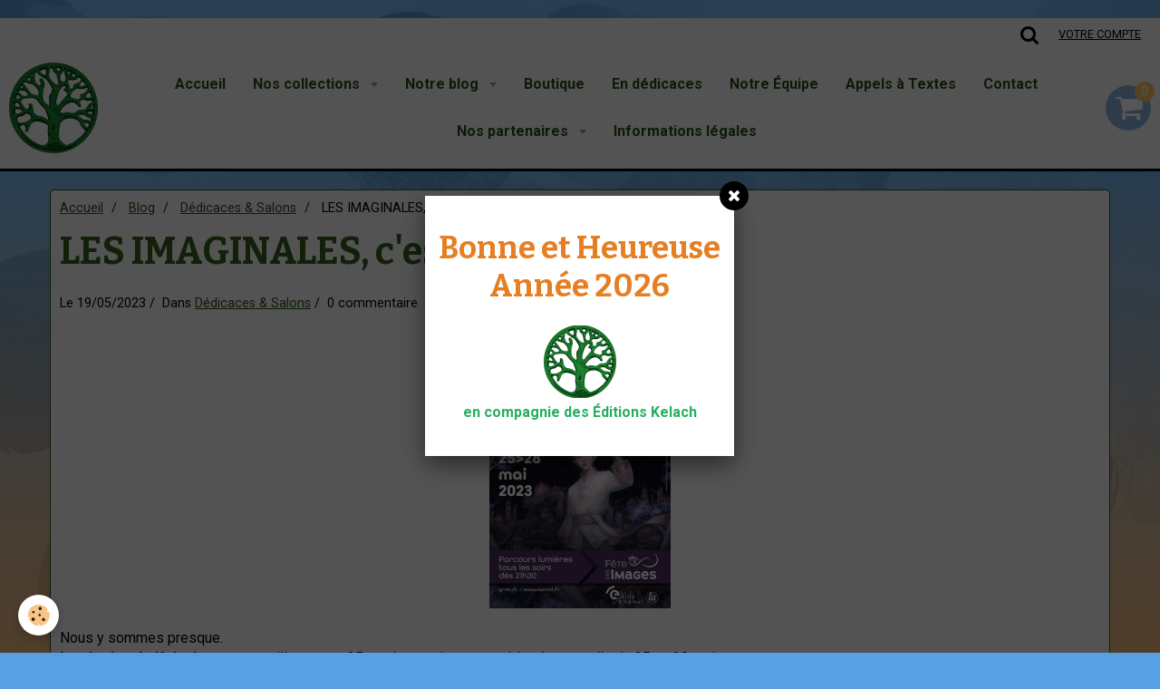

--- FILE ---
content_type: text/html; charset=UTF-8
request_url: https://www.editions-kelach.com/blog/dedicaces/les-imaginales-c-est-bientot.html
body_size: 77837
content:
    <!DOCTYPE html>
<html lang="fr">
    <head>
        <title>LES IMAGINALES, c'est bientôt</title>
        <meta name="theme-color" content="#EEEEEE">
        <meta name="msapplication-navbutton-color" content="#EEEEEE">
        <meta name="apple-mobile-web-app-capable" content="yes">
        <meta name="apple-mobile-web-app-status-bar-style" content="black-translucent">

        <!-- pretty / cantina -->
<meta http-equiv="Content-Type" content="text/html; charset=utf-8">
<!--[if IE]>
<meta http-equiv="X-UA-Compatible" content="IE=edge">
<![endif]-->
<meta name="viewport" content="width=device-width, initial-scale=1, maximum-scale=1.0, user-scalable=no">
<meta name="msapplication-tap-highlight" content="no">
  <link rel="alternate" type="application/rss+xml" href="https://www.editions-kelach.com/blog/do/rss.xml" />
  <link href="//www.editions-kelach.com/fr/themes/designlines/6465f9ee022f56f558ee8187.css?v=4152d57de3802084cd88a55ddc174542" rel="stylesheet">
  <meta name="twitter:title" content="LES IMAGINALES, c'est bientôt"/>
  <meta property="og:title" content="LES IMAGINALES, c'est bientôt"/>
  <meta property="og:url" content="https://www.editions-kelach.com/blog/dedicaces/les-imaginales-c-est-bientot.html"/>
  <meta property="og:type" content="article"/>
  <meta name="description" content="Nous y sommes presque.  Les Lutins de Kelach vous accueilleront sur 25 m² de stand sous une blanche tonnelle du 25 au 28 mai.  Où ? À Epinal bien sûr, dans la zone du Cours.      Durant ces quatres jours, plusieurs auteur-ice-s se croiseront derrière nos ..."/>
  <meta name="twitter:description" content="Nous y sommes presque.  Les Lutins de Kelach vous accueilleront sur 25 m² de stand sous une blanche tonnelle du 25 au 28 mai.  Où ? À Epinal bien sûr, dans la zone du Cours.      Durant ces quatres jours, plusieurs auteur-ice-s se croiseront derrière nos ..."/>
  <meta property="og:description" content="Nous y sommes presque.  Les Lutins de Kelach vous accueilleront sur 25 m² de stand sous une blanche tonnelle du 25 au 28 mai.  Où ? À Epinal bien sûr, dans la zone du Cours.      Durant ces quatres jours, plusieurs auteur-ice-s se croiseront derrière nos ..."/>
  <link rel="image_src" href="https://www.editions-kelach.com/medias/images/imaginales-2024.jpg"/>
  <meta property="og:image" content="https://www.editions-kelach.com/medias/images/imaginales-2024.jpg"/>
  <meta name="twitter:image" content="https://www.editions-kelach.com/medias/images/imaginales-2024.jpg"/>
  <meta name="twitter:card" content="summary_large_image"/>
  <link href="//www.editions-kelach.com/fr/themes/designlines/6341c5c6db0e5a5a45ae4d0f.css?v=9157e2ea8bc7d527b0e051e6fbece1ee" rel="stylesheet">
  <link rel="canonical" href="https://www.editions-kelach.com/blog/dedicaces/les-imaginales-c-est-bientot.html">
<meta name="generator" content="e-monsite (e-monsite.com)">

<link rel="icon" href="https://www.editions-kelach.com/medias/site/favicon/logo-kelach.png">

<link rel="apple-touch-icon" sizes="114x114" href="https://www.editions-kelach.com/medias/site/mobilefavicon/logo-kelach.png?fx=c_114_114" />
<link rel="apple-touch-icon" sizes="72x72" href="https://www.editions-kelach.com/medias/site/mobilefavicon/logo-kelach.png?fx=c_72_72" />
<link rel="apple-touch-icon" href="https://www.editions-kelach.com/medias/site/mobilefavicon/logo-kelach.png?fx=c_57_57" />
<link rel="apple-touch-icon-precomposed" href="https://www.editions-kelach.com/medias/site/mobilefavicon/logo-kelach.png?fx=c_57_57" />






                
                                    
                                    
                
                                                                                                                                                                                                                                                                                                                            
            <link href="https://fonts.googleapis.com/css?family=Roboto:300,400,700%7CBitter:400,700&display=swap" rel="stylesheet">
        
        <link href="https://maxcdn.bootstrapcdn.com/font-awesome/4.7.0/css/font-awesome.min.css" rel="stylesheet">

        <link href="//www.editions-kelach.com/themes/combined.css?v=6_1665404070_300" rel="stylesheet">

        <!-- EMS FRAMEWORK -->
        <script src="//www.editions-kelach.com/medias/static/themes/ems_framework/js/jquery.min.js"></script>
        <!-- HTML5 shim and Respond.js for IE8 support of HTML5 elements and media queries -->
        <!--[if lt IE 9]>
        <script src="//www.editions-kelach.com/medias/static/themes/ems_framework/js/html5shiv.min.js"></script>
        <script src="//www.editions-kelach.com/medias/static/themes/ems_framework/js/respond.min.js"></script>
        <![endif]-->

        <script src="//www.editions-kelach.com/medias/static/themes/ems_framework/js/ems-framework.min.js?v=2078"></script>

        <script src="https://www.editions-kelach.com/themes/content.js?v=6_1665404070_300&lang=fr"></script>

            <script src="//www.editions-kelach.com/medias/static/js/rgpd-cookies/jquery.rgpd-cookies.js?v=2078"></script>
    <script>
                                    $(document).ready(function() {
            $.RGPDCookies({
                theme: 'ems_framework',
                site: 'www.editions-kelach.com',
                privacy_policy_link: '/about/privacypolicy/',
                cookies: [{"id":null,"favicon_url":"https:\/\/ssl.gstatic.com\/analytics\/20210414-01\/app\/static\/analytics_standard_icon.png","enabled":true,"model":"google_analytics","title":"Google Analytics","short_description":"Permet d'analyser les statistiques de consultation de notre site","long_description":"Indispensable pour piloter notre site internet, il permet de mesurer des indicateurs comme l\u2019affluence, les produits les plus consult\u00e9s, ou encore la r\u00e9partition g\u00e9ographique des visiteurs.","privacy_policy_url":"https:\/\/support.google.com\/analytics\/answer\/6004245?hl=fr","slug":"google-analytics"},{"id":null,"favicon_url":"","enabled":true,"model":"addthis","title":"AddThis","short_description":"Partage social","long_description":"Nous utilisons cet outil afin de vous proposer des liens de partage vers des plateformes tiers comme Twitter, Facebook, etc.","privacy_policy_url":"https:\/\/www.oracle.com\/legal\/privacy\/addthis-privacy-policy.html","slug":"addthis"}],
                modal_title: 'Gestion\u0020des\u0020cookies',
                modal_description: 'd\u00E9pose\u0020des\u0020cookies\u0020pour\u0020am\u00E9liorer\u0020votre\u0020exp\u00E9rience\u0020de\u0020navigation,\nmesurer\u0020l\u0027audience\u0020du\u0020site\u0020internet,\u0020afficher\u0020des\u0020publicit\u00E9s\u0020personnalis\u00E9es,\nr\u00E9aliser\u0020des\u0020campagnes\u0020cibl\u00E9es\u0020et\u0020personnaliser\u0020l\u0027interface\u0020du\u0020site.',
                privacy_policy_label: 'Consulter\u0020la\u0020politique\u0020de\u0020confidentialit\u00E9',
                check_all_label: 'Tout\u0020cocher',
                refuse_button: 'Refuser',
                settings_button: 'Param\u00E9trer',
                accept_button: 'Accepter',
                callback: function() {
                    // website google analytics case (with gtag), consent "on the fly"
                    if ('gtag' in window && typeof window.gtag === 'function') {
                        if (window.jsCookie.get('rgpd-cookie-google-analytics') === undefined
                            || window.jsCookie.get('rgpd-cookie-google-analytics') === '0') {
                            gtag('consent', 'update', {
                                'ad_storage': 'denied',
                                'analytics_storage': 'denied'
                            });
                        } else {
                            gtag('consent', 'update', {
                                'ad_storage': 'granted',
                                'analytics_storage': 'granted'
                            });
                        }
                    }
                }
            });
        });
    </script>
        <script async src="https://www.googletagmanager.com/gtag/js?id=G-4VN4372P6E"></script>
<script>
    window.dataLayer = window.dataLayer || [];
    function gtag(){dataLayer.push(arguments);}
    
    gtag('consent', 'default', {
        'ad_storage': 'denied',
        'analytics_storage': 'denied'
    });
    
    gtag('js', new Date());
    gtag('config', 'G-4VN4372P6E');
</script>

        
        <style>
        #overlay{position:fixed;top:0;left:0;width:100vw;height:100vh;z-index:1001}
                                #overlay.loader{display:-webkit-flex;display:flex;-webkit-justify-content:center;justify-content:center;-webkit-align-items:center;align-items:center;background-color:rgba(0,  0,  0, 0.2);opacity:1}#overlay.stop div{animation-play-state:paused}
                        .loader-heart{display:inline-block;position:relative;width:64px;height:64px;transform:rotate(45deg);transform-origin:32px 32px}.loader-heart div{top:23px;left:23px;position:absolute;width:26px;height:26px;background-color:#F1C232;animation:loader-heart 1.2s infinite cubic-bezier(.215,.61,.355,1)}.loader-heart div:after,.loader-heart div:before{content:" ";position:absolute;display:block;width:26px;height:26px;background-color:#F1C232}.loader-heart div:before{left:-17px;border-radius:50% 0 0 50%}.loader-heart div:after{top:-17px;border-radius:50% 50% 0 0}@keyframes loader-heart{0%,60%{transform:scale(.95)}5%{transform:scale(1.1)}39%{transform:scale(.85)}45%{transform:scale(1)}100%{transform:scale(.9)}}
                            </style>
        <script type="application/ld+json">
    {
        "@context" : "https://schema.org/",
        "@type" : "WebSite",
        "name" : "Éditions Kelach",
        "url" : "https://www.editions-kelach.com/"
    }
</script>
            </head>
    <body id="blog_run_dedicaces" class="default">
        
                <div id="overlay" class="loader">
            <div class="loader-heart">
                <div></div>
            </div>
        </div>
                        <!-- HEADER -->
        <header id="header" class="navbar" data-fixed="false" data-margin-top="true" data-margin-bottom="true">
            <div id="header-main" data-padding="true">
                                                                            <!-- header -->
                <a class="brand" href="https://www.editions-kelach.com/" data-appearance="horizontal_c">
                                        <img src="https://www.editions-kelach.com/medias/site/logos/logo-kelach.png" alt="Éditions Kelach" class="brand-logo">
                                                        </a>
                
                                <nav id="menu" class="collapse">
                                                                        <ul class="nav navbar-nav">
                    <li>
                <a href="https://www.editions-kelach.com/">
                                        Accueil
                </a>
                            </li>
                    <li class="subnav">
                <a href="https://www.editions-kelach.com/pages/" class="subnav-toggle" data-toggle="subnav" data-animation="rise">
                                        Nos collections
                </a>
                                    <ul class="nav subnav-menu">
                                                    <li class="subnav">
                                <a href="https://www.editions-kelach.com/pages/bois-des-heros/" class="subnav-toggle" data-toggle="subnav" data-animation="rise">
                                    Bois des Héros (Fantasy)
                                </a>
                                                                    <ul class="nav subnav-menu">
                                                                                    <li>
                                                <a href="https://www.editions-kelach.com/pages/bois-des-heros/beltane/">Beltane</a>
                                            </li>
                                                                                    <li>
                                                <a href="https://www.editions-kelach.com/pages/bois-des-heros/comment-se-debarrasser-d-un-spectre/">Comment se débarrasser (encore et toujours) d'un spectre sans gêne ?</a>
                                            </li>
                                                                                    <li>
                                                <a href="https://www.editions-kelach.com/pages/bois-des-heros/l-heritage-des-fea/">L'Héritage des Feä</a>
                                            </li>
                                                                                    <li>
                                                <a href="https://www.editions-kelach.com/pages/bois-des-heros/les-barrieres-des-mondes/">Les Barrières des Mondes</a>
                                            </li>
                                                                                    <li>
                                                <a href="https://www.editions-kelach.com/pages/bois-des-heros/orobolan/">Orobolan</a>
                                            </li>
                                                                            </ul>
                                                            </li>
                                                    <li class="subnav">
                                <a href="https://www.editions-kelach.com/pages/bosquet-feerique/" class="subnav-toggle" data-toggle="subnav" data-animation="rise">
                                    Bosquet Féerique (Jeunesse)
                                </a>
                                                                    <ul class="nav subnav-menu">
                                                                                    <li>
                                                <a href="https://www.editions-kelach.com/pages/bosquet-feerique/angelica-brise-contre-les-dragons/">Angélica Brise Contre les Dragons</a>
                                            </li>
                                                                                    <li>
                                                <a href="https://www.editions-kelach.com/pages/bosquet-feerique/annie-et-kouiknou/">Annie et Kuiknou</a>
                                            </li>
                                                                                    <li>
                                                <a href="https://www.editions-kelach.com/pages/bosquet-feerique/le-secret-du-ruban-bleu/">Le Secret du ruban bleu</a>
                                            </li>
                                                                                    <li>
                                                <a href="https://www.editions-kelach.com/pages/bosquet-feerique/les-contes-des-deux-comtes/">Les Contes des Deux Comtés</a>
                                            </li>
                                                                                    <li>
                                                <a href="https://www.editions-kelach.com/pages/bosquet-feerique/l-ingenieur-de-noel/">L'Ingénieur de Noël</a>
                                            </li>
                                                                                    <li>
                                                <a href="https://www.editions-kelach.com/pages/bosquet-feerique/mauvaise-pioche/">Mauvaise Pioche</a>
                                            </li>
                                                                            </ul>
                                                            </li>
                                                    <li class="subnav">
                                <a href="https://www.editions-kelach.com/pages/cimes-etoilees/" class="subnav-toggle" data-toggle="subnav" data-animation="rise">
                                    Cimes Étoilées (S-F)
                                </a>
                                                                    <ul class="nav subnav-menu">
                                                                                    <li>
                                                <a href="https://www.editions-kelach.com/pages/cimes-etoilees/homo-chimera/">Homo chimera</a>
                                            </li>
                                                                                    <li>
                                                <a href="https://www.editions-kelach.com/pages/cimes-etoilees/virt-u-els/">Virt(u)els</a>
                                            </li>
                                                                                    <li>
                                                <a href="https://www.editions-kelach.com/pages/cimes-etoilees/mission-eurami/">Mission Eurami</a>
                                            </li>
                                                                            </ul>
                                                            </li>
                                                    <li class="subnav">
                                <a href="https://www.editions-kelach.com/pages/foret-des-malefices/" class="subnav-toggle" data-toggle="subnav" data-animation="rise">
                                    Forêt des Maléfices (Fantastique)
                                </a>
                                                                    <ul class="nav subnav-menu">
                                                                                    <li>
                                                <a href="https://www.editions-kelach.com/pages/foret-des-malefices/un-chien-d-enfer/">Un chien d'enfer</a>
                                            </li>
                                                                                    <li>
                                                <a href="https://www.editions-kelach.com/pages/foret-des-malefices/latombe-victime-professionnelle/">Latombe, victime professionnelle</a>
                                            </li>
                                                                                    <li>
                                                <a href="https://www.editions-kelach.com/pages/foret-des-malefices/heurtebise-d-un-soir/">Heurtebise d'un soir</a>
                                            </li>
                                                                            </ul>
                                                            </li>
                                                    <li class="subnav">
                                <a href="https://www.editions-kelach.com/pages/nouvelles-graines/" class="subnav-toggle" data-toggle="subnav" data-animation="rise">
                                    Nouvelles Graines (Anthologies)
                                </a>
                                                                    <ul class="nav subnav-menu">
                                                                                    <li>
                                                <a href="https://www.editions-kelach.com/pages/nouvelles-graines/contes-nippons/">Contes nippons</a>
                                            </li>
                                                                                    <li>
                                                <a href="https://www.editions-kelach.com/pages/nouvelles-graines/demain-nos-libertes/">Demain  nos libertés</a>
                                            </li>
                                                                                    <li>
                                                <a href="https://www.editions-kelach.com/pages/nouvelles-graines/legendes-urbaines/">Légendes urbaines</a>
                                            </li>
                                                                                    <li>
                                                <a href="https://www.editions-kelach.com/pages/nouvelles-graines/fantaisies-vegetales/">Fantaisies végétales</a>
                                            </li>
                                                                                    <li>
                                                <a href="https://www.editions-kelach.com/pages/nouvelles-graines/fantastiques-belles-meres/">Fantastiques Belles-mères</a>
                                            </li>
                                                                                    <li>
                                                <a href="https://www.editions-kelach.com/pages/nouvelles-graines/terre-mere/">Terre Mère</a>
                                            </li>
                                                                            </ul>
                                                            </li>
                                                    <li class="subnav">
                                <a href="https://www.editions-kelach.com/pages/oree-des-independants/" class="subnav-toggle" data-toggle="subnav" data-animation="rise">
                                    Orée des Indépendants (Libre Expression)
                                </a>
                                                                    <ul class="nav subnav-menu">
                                                                                    <li>
                                                <a href="https://www.editions-kelach.com/pages/oree-des-independants/la-marche-de-l-enfant-saule/">La Marche de l'enfant-saule</a>
                                            </li>
                                                                                    <li>
                                                <a href="https://www.editions-kelach.com/pages/oree-des-independants/les-signes-de-la-vie/">Les Signes de la Vie</a>
                                            </li>
                                                                            </ul>
                                                            </li>
                                            </ul>
                            </li>
                    <li class="subnav">
                <a href="https://www.editions-kelach.com/blog/" class="subnav-toggle" data-toggle="subnav" data-animation="rise">
                                        Notre blog
                </a>
                                    <ul class="nav subnav-menu">
                                                    <li>
                                <a href="https://www.editions-kelach.com/blog/appel-a-textes/" onclick="window.open(this.href);return false;">
                                    Appel à textes
                                </a>
                                                            </li>
                                                    <li>
                                <a href="https://www.editions-kelach.com/blog/bois-des-heros/" onclick="window.open(this.href);return false;">
                                    Bois des Héros
                                </a>
                                                            </li>
                                                    <li>
                                <a href="https://www.editions-kelach.com/blog/bosquet-feerique/" onclick="window.open(this.href);return false;">
                                    Bosquet féerique
                                </a>
                                                            </li>
                                                    <li>
                                <a href="https://www.editions-kelach.com/blog/cimes-etoilees/" onclick="window.open(this.href);return false;">
                                    Cimes Etoilées
                                </a>
                                                            </li>
                                                    <li>
                                <a href="https://www.editions-kelach.com/blog/clairiere-des-mysteres/" onclick="window.open(this.href);return false;">
                                    Clairière des Mystères
                                </a>
                                                            </li>
                                                    <li>
                                <a href="https://www.editions-kelach.com/blog/dedicaces/" onclick="window.open(this.href);return false;">
                                    Dédicaces &amp; Salons
                                </a>
                                                            </li>
                                                    <li>
                                <a href="https://www.editions-kelach.com/blog/extraits/" onclick="window.open(this.href);return false;">
                                    Extraits / Nouvelles
                                </a>
                                                            </li>
                                                    <li>
                                <a href="https://www.editions-kelach.com/blog/foret-aux-malefice/" onclick="window.open(this.href);return false;">
                                    Forêt des Maléfices
                                </a>
                                                            </li>
                                                    <li>
                                <a href="https://www.editions-kelach.com/blog/general/" onclick="window.open(this.href);return false;">
                                    Général
                                </a>
                                                            </li>
                                                    <li>
                                <a href="https://www.editions-kelach.com/blog/ils-en-parlent/" onclick="window.open(this.href);return false;">
                                    Ils en parlent
                                </a>
                                                            </li>
                                                    <li>
                                <a href="https://www.editions-kelach.com/blog/interviews/" onclick="window.open(this.href);return false;">
                                    Interviews
                                </a>
                                                            </li>
                                                    <li>
                                <a href="https://www.editions-kelach.com/blog/l-association/" onclick="window.open(this.href);return false;">
                                    L'association
                                </a>
                                                            </li>
                                                    <li>
                                <a href="https://www.editions-kelach.com/blog/les-2-contes/" onclick="window.open(this.href);return false;">
                                    Les 2 Comtés
                                </a>
                                                            </li>
                                                    <li>
                                <a href="https://www.editions-kelach.com/blog/non-classe/" onclick="window.open(this.href);return false;">
                                    Non classé
                                </a>
                                                            </li>
                                                    <li>
                                <a href="https://www.editions-kelach.com/blog/nos-auteurs/" onclick="window.open(this.href);return false;">
                                    Nos Auteurs
                                </a>
                                                            </li>
                                                    <li>
                                <a href="https://www.editions-kelach.com/blog/nos-libraires/" onclick="window.open(this.href);return false;">
                                    Nos Libraires
                                </a>
                                                            </li>
                                                    <li>
                                <a href="https://www.editions-kelach.com/blog/nos-publications/" onclick="window.open(this.href);return false;">
                                    Nos Publications
                                </a>
                                                            </li>
                                                    <li>
                                <a href="https://www.editions-kelach.com/blog/nouvelles-graines/" onclick="window.open(this.href);return false;">
                                    Nouvelles Graines
                                </a>
                                                            </li>
                                                    <li>
                                <a href="https://www.editions-kelach.com/blog/oree-des-independants/" onclick="window.open(this.href);return false;">
                                    Orée des Indépendants
                                </a>
                                                            </li>
                                                    <li>
                                <a href="https://www.editions-kelach.com/blog/orobolan/" onclick="window.open(this.href);return false;">
                                    Orobolan
                                </a>
                                                            </li>
                                                    <li>
                                <a href="https://www.editions-kelach.com/blog/podcasts/" onclick="window.open(this.href);return false;">
                                    Podcasts
                                </a>
                                                            </li>
                                                    <li>
                                <a href="https://www.editions-kelach.com/blog/portrait/" onclick="window.open(this.href);return false;">
                                    Portraits
                                </a>
                                                            </li>
                                                    <li>
                                <a href="https://www.editions-kelach.com/blog/promotions/" onclick="window.open(this.href);return false;">
                                    Promotions
                                </a>
                                                            </li>
                                            </ul>
                            </li>
                    <li>
                <a href="https://www.editions-kelach.com/boutique/">
                                        Boutique
                </a>
                            </li>
                    <li>
                <a href="https://www.editions-kelach.com/pages/divers/en-dedicaces/nos-auteurs-en-dedicaces.html">
                                        En dédicaces
                </a>
                            </li>
                    <li>
                <a href="https://www.editions-kelach.com/pages/divers/notre-equipe/">
                                        Notre Équipe
                </a>
                            </li>
                    <li>
                <a href="https://www.editions-kelach.com/pages/divers/appel-a-textes/">
                                        Appels à Textes
                </a>
                            </li>
                    <li>
                <a href="https://www.editions-kelach.com/contact">
                                        Contact
                </a>
                            </li>
                    <li class="subnav">
                <a href="https://www.editions-kelach.com/pages/divers/nos-partenaires/" class="subnav-toggle" data-toggle="subnav" data-animation="rise">
                                        Nos partenaires
                </a>
                                    <ul class="nav subnav-menu">
                                                    <li>
                                <a href="https://www.editions-kelach.com/pages/divers/nos-partenaires/nos-partenaires.html">
                                    Les chroniqueurs
                                </a>
                                                            </li>
                                                    <li>
                                <a href="https://www.editions-kelach.com/pages/divers/nos-partenaires/nos-partenaires-1743521897.html">
                                    Radio Alto
                                </a>
                                                            </li>
                                                    <li>
                                <a href="https://www.editions-kelach.com/pages/divers/nos-partenaires/nos-partenaires-1743522017.html">
                                    Sites communautaires
                                </a>
                                                            </li>
                                            </ul>
                            </li>
                    <li>
                <a href="https://www.editions-kelach.com/pages/divers/informations-legales">
                                        Informations légales
                </a>
                            </li>
            </ul>

                                                            </nav>
                
                                <div class="navbar-cart visible-desktop dropdown" data-id="widget_cart">
                    <button class="btn btn-link cart-toggle" type="button" data-toggle="dropdown">
                        <i class="fa fa-shopping-cart fa-lg"></i>
                        <span class="badge bg-warning" data-role="cart-count">0</span>
                    </button>
                    <div class="widget-content dropdown-menu" data-role="widget-content">                            
                            <input type="hidden" name="mode" value="simple">

            <p class="text-muted">Votre panier est vide</p>
    
    
                                            </div>
                </div>
                            </div>
            <div id="header-buttons" data-retract="false">
                                <button class="btn btn-link navbar-toggle header-btn" data-toggle="collapse" data-target="#menu" data-orientation="horizontal">
                    <i class="fa fa-bars fa-lg"></i>
                </button>
                
                
                                <div class="navbar-search dropdown">
                    <button class="btn btn-link header-btn" type="button" data-toggle="dropdown">
                        <i class="fa fa-search fa-lg"></i>
                    </button>
                    <form method="get" action="https://www.editions-kelach.com/search/site/" class="dropdown-menu">
                        <div class="input-group">
                            <input type="text" name="q" value="" placeholder="Votre recherche" pattern=".{3,}" required title="Seuls les mots de plus de deux caractères sont pris en compte lors de la recherche.">
                            <div class="input-group-btn">
                                <button type="submit" class="btn btn-link">
                                    <i class="fa fa-search fa-lg"></i>
                                </button>
                            </div>
                        </div>
                    </form>
                </div>
                
                
                                <a class="btn btn-link header-btn" href="https://www.editions-kelach.com/boutique/do/account">
                    <span class="visible-desktop">Votre compte</span>
                    <i class="fa fa-user fa-lg hidden-desktop"></i>
                </a>
                <a class="btn btn-link header-btn hidden-desktop" href="https://www.editions-kelach.com/boutique/do/cart/">
                    <i class="fa fa-shopping-cart fa-lg"></i>
                </a>
                            </div>
                                                                                        
                        <div id="readingprogress" class="visible-desktop">
                <div></div>
            </div>
                    </header>
        <!-- //HEADER -->

        
        <!-- WRAPPER -->
        <div id="wrapper" class="container">
            
            <!-- CONTENT -->
            <div id="content">
                <!-- MAIN -->
                <section id="main" data-order="2">

                                            <!-- BREADCRUMBS -->
                           <ol class="breadcrumb">
                  <li>
            <a href="https://www.editions-kelach.com/">Accueil</a>
        </li>
                        <li>
            <a href="https://www.editions-kelach.com/blog/">Blog</a>
        </li>
                        <li>
            <a href="https://www.editions-kelach.com/blog/dedicaces/">Dédicaces &amp; Salons</a>
        </li>
                        <li class="active">
            LES IMAGINALES, c'est bientôt
         </li>
            </ol>
                        <!-- //BREADCRUMBS -->
                    
                    
                    
                                        
                                        
                                        <div class="view view-blog" id="view-item" data-category="dedicaces" data-id-blog="6465f9ede43c56f558ee0571">
        <h1 class="view-title">LES IMAGINALES, c'est bientôt</h1>
    <div id="site-module" class="site-module" data-itemid="5c1b5c5e56db5a5a430341fd" data-siteid="5c1b5c22c0785a5a43036b7b"></div>
    <ul class="media-infos">
                <li data-role="date">
            Le 19/05/2023
                    </li>
                    <li data-role="category">
                Dans <a href="https://www.editions-kelach.com/blog/dedicaces/">Dédicaces &amp; Salons</a>
            </li>
                            <li data-role="comment">
                                    0 commentaire                            </li>
            </ul>
    <div class="clearfix">
                    <p><a href="https://www.imaginales.fr/" target="_blank"><img alt="Imaginales 2024" class="img-center" height="299" src="https://www.editions-kelach.com/medias/images/imaginales-2024.jpg?fx=r_200_300" width="200" /></a></p>

<p>Nous y sommes presque.<br />
<strong>Les Lutins de Kelach</strong> vous accueilleront&nbsp;sur 25 m&sup2; de stand sous une blanche tonnelle du 25 au 28 mai.<br />
O&ugrave; ? &Agrave;&nbsp;Epinal bien s&ucirc;r, dans la zone du Cours.</p>

<p><br />
Durant ces quatres jours,&nbsp;<strong>plusieurs auteur-ice-s </strong>se croiseront derri&egrave;re nos tables de pr&eacute;sentation&nbsp;et de d&eacute;dicace&nbsp;:<br />
<a href="https://www.editions-kelach.com/pages/notre-equipe/audrey-bergerat.html">Audrey Bergerat</a>, <a href="https://www.editions-kelach.com/pages/notre-equipe/celine-durand.html">C&eacute;cile Durant</a>&nbsp;(sous r&eacute;serve),&nbsp;<a href="https://www.editions-kelach.com/pages/notre-equipe/frederic-gobillot.html">Fr&eacute;d&eacute;ric Gobillot</a>, Guillaume Fourteaux, <a href="https://www.editions-kelach.com/pages/notre-equipe/elodie-greffe.html">&Eacute;lodie Greffe</a>, <a href="https://www.editions-kelach.com/pages/notre-equipe/elodie-greffe.html">Maud Wlek</a>, <a href="https://www.editions-kelach.com/pages/notre-equipe/minuit.html">Minuit</a> et <a href="https://www.editions-kelach.com/pages/notre-equipe/rodolphe-le-dorner.html">Rodolphe Le Dorner</a>.<br />
Ajoutons&nbsp;&agrave; ce bel a&eacute;ropage, <strong>l&#39;illustratrice</strong> <a href="https://www.editions-kelach.com/pages/notre-equipe/minuit-1.html">Nathalie Le Reste</a>, <strong>la directrice de collections</strong> <a href="https://www.editions-kelach.com/pages/notre-equipe/berangere-duffaut.html">B&eacute;reng&egrave;re Bouffaut</a>, mais aussi <strong>l&#39;auteur</strong> Yvan Barbedette qui fera un petit passage et dont l&#39;une des nouvelles sera publi&eacute;e dans notre anthologie de fin d&#39;ann&eacute;e (mais chut&hellip;).</p>

<p>Cette ann&eacute;e, outre nos premi&egrave;res <strong>cartes postales</strong> disponibles &agrave; l&#39;achat, de nouveaux et magnifiques marque-pages et roll-up, nous vous proposerons<strong> la lecture d&#39;un conte</strong> &eacute;crit par &Eacute;lodie Greffe dans l&#39;univers des <em>Contes des Deux Comt&eacute;s</em> dont elle est l&#39;autrice de deux tomes.</p>

<p>Sur notre stand, vous pourrez d&eacute;couvrir nos toutes<strong> r&eacute;centes parutions</strong> :<br />
L&#39;album <em>Le Secret du ruban bleu</em>&nbsp;(jeunesse) dans sa version luxe exclusive sur notre site et&nbsp;<em>Fantastiques Belles-m&egrave;res</em>, une anthologie qui vogue entre humour, fantasy et anticipation. &Agrave;&nbsp;savourer, et pourquoi pas &agrave; offrir pour la f&ecirc;te des (belles)-m&egrave;res !<br />
Autre nouveaut&eacute;,<em> Lune Bleue,</em>&nbsp;l&#39;histoire du clan vampirique d&#39;Orobolan qui sortira juste &agrave; temps pour ce rendez-vous des Imaginales.</p>

<p style="text-align: center;"><a href="https://www.editions-kelach.com/pages/bosquet-feerique/le-secret-du-ruban-bleu.html"><img alt="Ruban bleu luxe cov" src="https://www.editions-kelach.com/medias/images/ruban-bleu-luxe-cov.png?fx=r_382_300" style="width: 382px; height: 299px; border-width: 1px; border-style: solid; margin-left: 5px; margin-right: 5px;" /></a><a href="https://www.editions-kelach.com/pages/nouvelles-graines/fantastiques-belles-meres.html"><img alt="Couv finale" src="https://www.editions-kelach.com/medias/images/couv-finale.png?fx=r_199_300" style="width: 199px; height: 299px; border-width: 1px; border-style: solid; margin-left: 5px; margin-right: 5px;" /></a><a href="https://www.editions-kelach.com/pages/bois-des-heros/orobolan/lune-bleue.html"><img alt="Lune Bleue" src="https://www.editions-kelach.com/medias/images/couv-finale-1.png?fx=r_199_300" style="width: 199px; height: 299px; border-width: 1px; border-style: solid; margin-left: 5px; margin-right: 5px;" /></a></p>

            </div>


                        <div id="rows-6465f9ee022f56f558ee8187" class="rows" data-total-pages="1" data-current-page="1">
                                                            
                
                        
                        
                                
                                <div class="row-container rd-1 page_1">
            	<div class="row-content">
        			                        			    <div class="row" data-role="line">

                    
                                                
                                                                        
                                                
                                                
						                                                                                    
                                        				<div data-role="cell" class="column" style="width:100%">
            					<div id="cell-6465efd39efe56f558eea666" class="column-content">            							<p>L&#39;ensemble de <strong>nos parutions</strong> sera&nbsp;disponible&nbsp;sur nos tables dont celles des auteur-ice-s&nbsp;pr&eacute;sent∙e∙s (N&#39;h&eacute;sitez pas &agrave; cliquer&nbsp;sur les couvertures pour plus d&#39;informations).</p>

<p style="text-align: center;"><a href="https://www.editions-kelach.com/pages/bois-des-heros/orobolan/le-retour-de-pandore.html"><img alt="9782490647705 1" src="/medias/images/9782490647705-1.jpg?fx=r_132_200" style="width: 132px; height: 198px; border-width: 1px; border-style: solid; margin-left: 5px; margin-right: 5px;" /></a><a href="https://www.editions-kelach.com/pages/bois-des-heros/orobolan/la-geste-d-un-tisserand.html"><img alt="Geste couv p1" src="/medias/images/geste-couv-p1.jpg?fx=r_128_200" style="width: 128px; height: 199px; border-width: 1px; border-style: solid; margin-left: 5px; margin-right: 5px;" /></a>&nbsp;<a href="https://www.editions-kelach.com/pages/cimes-etoilees/virt-u-els/nouveaute-tome-1.html"><img alt="9782490647538 1" src="/medias/images/9782490647538-1.jpg?fx=r_131_200" style="width: 131px; height: 198px; border-width: 1px; border-style: solid; margin-left: 5px; margin-right: 5px;" /></a><a href="https://www.editions-kelach.com/pages/cimes-etoilees/virt-u-els/du-requiem-de-baye.html"><img alt="9782490647699" src="/medias/images/9782490647699.jpg?fx=r_133_200" style="width: 133px; height: 199px; border-width: 1px; border-style: solid; margin-left: 5px; margin-right: 5px;" /></a><a href="https://www.editions-kelach.com/pages/clairiere-des-mysteres-ya/les-barrieres-des-mondes/paralleles.html"><img alt="9782490647606" src="/medias/images/9782490647606.jpg?fx=r_132_200" style="width: 132px; height: 199px; border-width: 1px; border-style: solid; margin-left: 5px; margin-right: 5px;" /></a><a href="https://www.editions-kelach.com/pages/clairiere-des-mysteres-ya/les-barrieres-des-mondes/convergences.html"><img alt="9782490647743" src="/medias/images/9782490647743.jpg?fx=r_134_200" style="width: 134px; height: 198px; border-width: 1px; border-style: solid; margin-left: 5px; margin-right: 5px;" /></a><a href="https://www.editions-kelach.com/pages/clairiere-des-mysteres-ya/les-barrieres-des-mondes/collision.html"><img alt="C1" src="/medias/images/c1.png?fx=r_135_200" style="width: 135px; height: 199px; border-width: 1px; border-style: solid; margin-left: 5px; margin-right: 5px;" /></a></p>

<p style="text-align: center;"><a href="https://www.editions-kelach.com/pages/bosquet-feerique/les-contes-des-deux-comtes/les-contes-de-la-terrible-fee.html"><img alt="C2 terrible fee 3" src="/medias/images/c2.-terrible-fee-3.jpg?fx=r_128_200" style="width: 128px; height: 199px; border-width: 1px; border-style: solid; margin-left: 5px; margin-right: 5px;" /></a><a href="https://www.editions-kelach.com/pages/bosquet-feerique/les-contes-des-deux-comtes/les-contes-du-grand-chene.html"><img alt="C3 grand chene" src="/medias/images/c3.-grand-chene.jpg?fx=r_126_200" style="width: 126px; height: 199px; border-width: 1px; border-style: solid; margin-left: 5px; margin-right: 5px;" /></a><a href="https://www.editions-kelach.com/pages/bosquet-feerique/les-contes-des-deux-comtes/les-contes-sans-retour.html"><img alt="9782490647521" src="/medias/images/9782490647521.jpg?fx=r_124_200" style="width: 124px; height: 199px; border-width: 1px; border-style: solid; margin-left: 5px; margin-right: 5px;" /></a><a href="https://www.editions-kelach.com/pages/bosquet-feerique/angelica-brise-contre-les-dragons/angelica-brise-contre-les-dragons.html"><img alt="Angelica brise t1 1" src="/medias/images/angelica-brise-t1-1.jpg?fx=r_133_200" style="width: 133px; height: 199px; border-width: 1px; border-style: solid; margin-left: 5px; margin-right: 5px;" /></a><a href="https://www.editions-kelach.com/pages/bosquet-feerique/angelica-brise-contre-les-dragons/princesse-promise.html"><img alt="9782490647507 cov" src="/medias/images/9782490647507-cov.jpg?fx=r_132_200" style="width: 132px; height: 199px; border-width: 1px; border-style: solid; margin-left: 5px; margin-right: 5px;" /></a><a href="https://www.editions-kelach.com/pages/bosquet-feerique/angelica-brise-contre-les-dragons/roi-drakkar.html"><img alt="9782490647651" src="/medias/images/9782490647651.jpg?fx=r_134_200" style="width: 134px; height: 199px; border-width: 1px; border-style: solid; margin-left: 5px; margin-right: 5px;" /></a><a href="https://www.editions-kelach.com/pages/bosquet-feerique/angelica-brise-contre-les-dragons/nuit-d-hiver.html"><img alt="9782490647842" src="/medias/images/9782490647842.jpg?fx=r_133_200" style="width: 133px; height: 199px; border-width: 1px; border-style: solid; margin-left: 5px; margin-right: 5px;" /></a></p>

<p style="text-align: center;"><a href="https://www.editions-kelach.com/pages/nouvelles-graines/demain-nos-libertes.html"><img alt="Demain nos libertes" src="/medias/images/demain-nos-libertes.jpg?fx=r_132_200" style="width: 132px; height: 199px; border-width: 1px; border-style: solid; margin-left: 5px; margin-right: 5px;" /></a><a href="https://www.editions-kelach.com/pages/nouvelles-graines/contes-nippons.html"><img alt="Nippon couv" src="/medias/images/nippon-couv.jpg?fx=r_133_200" style="width: 133px; height: 198px; border-width: 1px; border-style: solid; margin-left: 5px; margin-right: 5px;" /></a><a href="https://www.editions-kelach.com/pages/nouvelles-graines/terre-mere.html"><img alt="9782490647613" src="/medias/images/9782490647613.jpg?fx=r_133_200" style="width: 133px; height: 199px; border-width: 1px; border-style: solid; margin-left: 5px; margin-right: 5px;" /></a></p>

<p><strong>La bonne humeur</strong> est toujours au rendez-vous sur nos stands et nous esp&eacute;rons la partager avec vous au d&eacute;tour de rencontres et d&#39;&eacute;changes.<br />
<strong>Rendez-vous &agrave; &Eacute;pinal !</strong></p>

            						            					</div>
            				</div>
																		        			</div>
                            		</div>
                        	</div>
						</div>

            
            <ul class="blogpost-navigation">
                            <li class="prev">
                    <a href="https://www.editions-kelach.com/blog/dedicaces/les-imaginales-2023-notre-retour.html" class="btn btn-default">
                        <i class="fa fa-angle-left fa-lg"></i>
                                                                                    <img src="https://www.editions-kelach.com/medias/images/imaginales-2024.jpg?fx=c_80_80" width="80" alt="Les Imaginales 2023 : notre retour.">
                                                        <span>
                        <strong>Les Imaginales 2023 : notre retour.</strong><br>
                        <small>Ce fut apr&egrave;s plusieurs jours de marche harassante que les braves envoy&eacute;s de Kelach-le-...</small>
                    </span>
                                            </a>
                </li>
                                        <li class="next">
                    <a href="https://www.editions-kelach.com/blog/general/un-touche-de-bonheur.html" class="btn btn-default">
                                                    <span>
                        <strong>Un touche de bonheur</strong><br>
                        <small>

&nbsp;

En ce premier matin de mai,
la ros&eacute;e pointe son nez.
D&eacute;licate, elle pa...</small>
                    </span>
                                                            <img src="https://www.editions-kelach.com/medias/images/muguet-2023.jpg?fx=c_80_80" width="80" alt="Un touche de bonheur">
                                                                            <i class="fa fa-angle-right fa-lg"></i>
                    </a>
                </li>
                    </ul>
    
            <p class="tag-line">
                            <a href="https://www.editions-kelach.com/blog/do/tag/tag-2023/" class="btn btn-link">2023</a>
                            <a href="https://www.editions-kelach.com/blog/do/tag/salon/" class="btn btn-link">Salon</a>
                            <a href="https://www.editions-kelach.com/blog/do/tag/dedicaces/" class="btn btn-link">Dédicaces</a>
                            <a href="https://www.editions-kelach.com/blog/do/tag/epinal/" class="btn btn-link">Epinal</a>
                            <a href="https://www.editions-kelach.com/blog/do/tag/imaginales/" class="btn btn-link">Imaginales</a>
                            <a href="https://www.editions-kelach.com/blog/do/tag/festival/" class="btn btn-link">Festival</a>
                    </p>
    
            <div class="related-blogposts">
            <p class="h3">Articles similaires</p>

            
<ul class="media-list media-stacked" data-addon="blog">
                        <li class="media" data-date="06/16/2025" data-blog-id="6850452d52ca332cf4740bbe">
                                                                        
                <div class="media-body">
                    <p class="media-heading"><a href="https://www.editions-kelach.com/blog/les-imaginales-2025.html">Les Imaginales 2025</a></p>
                                            <p class="media-content">Les Imaginales 2025 sont d&eacute;j&agrave; loin ou presque&hellip;

Ce salon a quelque chose de particulier pour nous autres, acteurs des &eacute;ditions Kelach&nbsp;: nous y sortons des nouveaut&eacute;s, nous y faisons na&icirc;tre des projets tels qu…</p>
                                    </div>
            </li>
                                <li class="media" data-category="dedicaces" data-date="06/09/2024" data-blog-id="6665b0ad2e5b5a07edfdd8aa">
                                                                        
                <div class="media-body">
                    <p class="media-heading"><a href="https://www.editions-kelach.com/blog/dedicaces/imaginales-2024-le-retour-de-l-imaginaire.html">IMAGINALES 2024 : le retour de l'imaginaire.</a></p>
                                            <p class="media-content">Imaginez un monde o&ugrave; l&rsquo;imaginaire est mis en avant&hellip;

Ce monde n&rsquo;existe pas vraiment, la r&eacute;alit&eacute; nous rattrape sans cesse en s&rsquo;&eacute;vertuant &agrave; mettre &agrave; bas nos r&ecirc;ves. N&eacute;anmoins, n…</p>
                                    </div>
            </li>
                                <li class="media" data-category="dedicaces" data-date="06/11/2023" data-blog-id="64842cab7b065c9a3213b5aa">
                                                                        
                <div class="media-body">
                    <p class="media-heading"><a href="https://www.editions-kelach.com/blog/dedicaces/les-imaginales-2023-notre-retour.html">Les Imaginales 2023 : notre retour.</a></p>
                                            <p class="media-content">Ce fut apr&egrave;s plusieurs jours de marche harassante que les braves envoy&eacute;s de Kelach-le-Haut arriv&egrave;rent en terre d&rsquo;&Eacute;pinal. C&rsquo;&eacute;tait la veille de la grande foire annuelle des Imaginales, sur la vaste plaine du Cou…</p>
                                    </div>
            </li>
                                <li class="media" data-category="dedicaces" data-date="10/19/2021" data-blog-id="616eefe843005a5b6bbd0fbe">
                                                                        
                <div class="media-body">
                    <p class="media-heading"><a href="https://www.editions-kelach.com/blog/dedicaces/les-imaginales-2021-notre-retour.html">Les IMAGINALES 2021 : notre retour.</a></p>
                                            <p class="media-content">Les Imaginales&hellip;

Comment dire&nbsp;? Un r&ecirc;ve de lecteur. Un fantasme d&rsquo;auteur. Un espoir d&rsquo;&eacute;diteur.



L&rsquo;&eacute;dition 2021 commen&ccedil;ait mal avec un report de mai &agrave; octobre (COVID oblige), mais nous …</p>
                                    </div>
            </li>
                                <li class="media" data-date="10/10/2021" data-blog-id="61631b933fd55a5b6bbda9dd">
                                                                        
                <div class="media-body">
                    <p class="media-heading"><a href="https://www.editions-kelach.com/blog/les-imaginales-qui-quoi-ou-quand.html">Les IMAGINALES : qui ? quoi ? où ? quand ?</a></p>
                                            <p class="media-content">Les Lutins de Kelach seront au Festival des Imaginales 2021 &agrave; &Eacute;pinal du 14 au 17 octobre 2021

&nbsp;



Auteur.ice.s - Illustratrices - Directrices de collections - Correctrices
Des romans et anthologies magnifiques
Des promos
Des d…</p>
                                    </div>
            </li>
            </ul>
        </div>
    
    

<div class="plugins">
               <div id="social-5c1b5c22cb425a5a43030fc2" class="plugin" data-plugin="social">
    <div class="a2a_kit a2a_kit_size_32 a2a_default_style">
        <a class="a2a_dd" href="https://www.addtoany.com/share"></a>
        <a class="a2a_button_facebook"></a>
        <a class="a2a_button_twitter"></a>
        <a class="a2a_button_email"></a>
    </div>
    <script>
        var a2a_config = a2a_config || {};
        a2a_config.onclick = 1;
        a2a_config.locale = "fr";
    </script>
    <script async src="https://static.addtoany.com/menu/page.js"></script>
</div>    
    
                                                      
                    <div class="plugin" data-plugin="comment" id="comment-add">
    <p class="h3">Ajouter un commentaire</p>
    <form method="post" action="https://www.editions-kelach.com/blog/dedicaces/les-imaginales-c-est-bientot.html#comment-add">
            
                <div class="control-group control-type-text has-required">
            <label for="comment_field_name">Nom</label>
            <div class="controls">
                <input type="text" name="name" id="comment_field_name" value="">
            </div>
        </div>
        
        <div class="control-group control-type-email">
            <label for="comment_field_email">E-mail</label>
            <div class="controls">
                <input type="email" name="email" id="comment_field_email" value="">
            </div>
        </div>
        
        <div class="control-group control-type-url">
            <label for="comment_field_url">Site Internet</label>
            <div class="controls">
                <input type="url" name="web" id="comment_field_url" value="" >
            </div>
        </div>
                
        <div class="control-group control-type-textarea has-required">
            <label for="comment_field_message">Message</label>
            <div class="controls">
                <div class="btn-group btn-group-small control-text-format" data-target="comment_field_message">
    <a class="btn btn-link" href="javascript:void(0);" data-tag="[b]" title="Gras"><i class="fa fa-bold"></i></a>
    <a class="btn btn-link" href="javascript:void(0);" data-tag="[i]" title="Italique"><i class="fa fa-italic"></i></a>
    <a class="btn btn-link" href="javascript:void(0);" data-tag="[u]" title="Souligné"><i class="fa fa-underline"></i></a>
    <a class="btn btn-link" href="javascript:void(0);" data-modal="size" title="Taille du texte"><i class="fa fa-text-height"></i></a>
    <div class="dropdown">
        <a class="btn btn-link" href="javascript:void(0);" data-toggle="dropdown" title="Couleur du texte"><i class="fa fa-font-color"></i></a>
        <div class="dropdown-menu control-text-format-colors">
            <span style="background-color:#fefe33"></span>
            <span style="background-color:#fbbc03"></span>
            <span style="background-color:#fb9902"></span>
            <span style="background-color:#fd5308"></span>
            <span style="background-color:#fe2712"></span>
            <span style="background-color:#a7194b"></span>
            <span style="background-color:#8601af"></span>
            <span style="background-color:#3d01a4"></span>
            <span style="background-color:#0247fe"></span>
            <span style="background-color:#0392ce"></span>
            <span style="background-color:#66b032"></span>
            <span style="background-color:#d0ea2b"></span>
            <span style="background-color:#fff"></span>
            <span style="background-color:#ccc"></span>
            <span style="background-color:#999"></span>
            <span style="background-color:#666"></span>
            <span style="background-color:#333"></span>
            <span style="background-color:#000"></span>
            <div class="control-group">
                <div class="input-group">
                    <input type="text" class="control-text-format-colors-input" maxlength="7" value="" placeholder="#000000">
                    <div class="input-group-btn">
                        <button class="btn btn-primary" type="button"><i class="fa fa-check"></i></button>
                    </div>
                </div>
            </div>
        </div>
    </div>
    <a class="btn btn-link" href="javascript:void(0);" data-modal="quote" title="Citation"><i class="fa fa-quote-right"></i></a>
    <a class="btn btn-link" href="javascript:void(0);" data-tag="[center]" title="Texte centré"><i class="fa fa-align-center"></i></a>
    <a class="btn btn-link" href="javascript:void(0);" data-modal="url" title="Lien"><i class="fa fa-link"></i></a>
    <a class="btn btn-link" href="javascript:void(0);" data-modal="spoiler" title="Texte caché"><i class="fa fa-eye-slash"></i></a>
    <a class="btn btn-link" href="javascript:void(0);" data-modal="img" title="Image"><i class="fa fa-image"></i></a>
    <a class="btn btn-link" href="javascript:void(0);" data-modal="video" title="Vidéo"><i class="fa fa-film"></i></a>
    <a class="btn btn-link" href="javascript:void(0);" data-tag="[code]" title="Code"><i class="fa fa-code"></i></a>
        <a class="btn btn-link" href="javascript:void(0);" data-toggle="smileys" title="Émoticônes"><i class="fa fa-smile-o"></i></a>
        <a class="btn btn-default" href="javascript:void(0);" data-toggle="preview"><i class="fa fa-check"></i> Aperçu</i></a>
</div>                <textarea name="comment" rows="10" cols="1" id="comment_field_message"></textarea>
                                    <div class="control-smileys hide">
        <a class="btn btn-link" rel=":1:" href="javascript:void(0);">
        <img src="//www.editions-kelach.com/medias/static/themes/smileys/1.png" alt="">
    </a>
        <a class="btn btn-link" rel=":2:" href="javascript:void(0);">
        <img src="//www.editions-kelach.com/medias/static/themes/smileys/2.png" alt="">
    </a>
        <a class="btn btn-link" rel=":3:" href="javascript:void(0);">
        <img src="//www.editions-kelach.com/medias/static/themes/smileys/3.png" alt="">
    </a>
        <a class="btn btn-link" rel=":4:" href="javascript:void(0);">
        <img src="//www.editions-kelach.com/medias/static/themes/smileys/4.png" alt="">
    </a>
        <a class="btn btn-link" rel=":5:" href="javascript:void(0);">
        <img src="//www.editions-kelach.com/medias/static/themes/smileys/5.png" alt="">
    </a>
        <a class="btn btn-link" rel=":6:" href="javascript:void(0);">
        <img src="//www.editions-kelach.com/medias/static/themes/smileys/6.png" alt="">
    </a>
        <a class="btn btn-link" rel=":7:" href="javascript:void(0);">
        <img src="//www.editions-kelach.com/medias/static/themes/smileys/7.png" alt="">
    </a>
        <a class="btn btn-link" rel=":8:" href="javascript:void(0);">
        <img src="//www.editions-kelach.com/medias/static/themes/smileys/8.png" alt="">
    </a>
        <a class="btn btn-link" rel=":9:" href="javascript:void(0);">
        <img src="//www.editions-kelach.com/medias/static/themes/smileys/9.png" alt="">
    </a>
        <a class="btn btn-link" rel=":10:" href="javascript:void(0);">
        <img src="//www.editions-kelach.com/medias/static/themes/smileys/10.png" alt="">
    </a>
        <a class="btn btn-link" rel=":11:" href="javascript:void(0);">
        <img src="//www.editions-kelach.com/medias/static/themes/smileys/11.png" alt="">
    </a>
        <a class="btn btn-link" rel=":12:" href="javascript:void(0);">
        <img src="//www.editions-kelach.com/medias/static/themes/smileys/12.png" alt="">
    </a>
        <a class="btn btn-link" rel=":13:" href="javascript:void(0);">
        <img src="//www.editions-kelach.com/medias/static/themes/smileys/13.png" alt="">
    </a>
        <a class="btn btn-link" rel=":14:" href="javascript:void(0);">
        <img src="//www.editions-kelach.com/medias/static/themes/smileys/14.png" alt="">
    </a>
        <a class="btn btn-link" rel=":15:" href="javascript:void(0);">
        <img src="//www.editions-kelach.com/medias/static/themes/smileys/15.png" alt="">
    </a>
        <a class="btn btn-link" rel=":16:" href="javascript:void(0);">
        <img src="//www.editions-kelach.com/medias/static/themes/smileys/16.png" alt="">
    </a>
        <a class="btn btn-link" rel=":17:" href="javascript:void(0);">
        <img src="//www.editions-kelach.com/medias/static/themes/smileys/17.png" alt="">
    </a>
        <a class="btn btn-link" rel=":18:" href="javascript:void(0);">
        <img src="//www.editions-kelach.com/medias/static/themes/smileys/18.png" alt="">
    </a>
        <a class="btn btn-link" rel=":19:" href="javascript:void(0);">
        <img src="//www.editions-kelach.com/medias/static/themes/smileys/19.png" alt="">
    </a>
        <a class="btn btn-link" rel=":20:" href="javascript:void(0);">
        <img src="//www.editions-kelach.com/medias/static/themes/smileys/20.png" alt="">
    </a>
        <a class="btn btn-link" rel=":21:" href="javascript:void(0);">
        <img src="//www.editions-kelach.com/medias/static/themes/smileys/21.png" alt="">
    </a>
        <a class="btn btn-link" rel=":22:" href="javascript:void(0);">
        <img src="//www.editions-kelach.com/medias/static/themes/smileys/22.png" alt="">
    </a>
        <a class="btn btn-link" rel=":23:" href="javascript:void(0);">
        <img src="//www.editions-kelach.com/medias/static/themes/smileys/23.png" alt="">
    </a>
        <a class="btn btn-link" rel=":24:" href="javascript:void(0);">
        <img src="//www.editions-kelach.com/medias/static/themes/smileys/24.png" alt="">
    </a>
        <a class="btn btn-link" rel=":25:" href="javascript:void(0);">
        <img src="//www.editions-kelach.com/medias/static/themes/smileys/25.png" alt="">
    </a>
        <a class="btn btn-link" rel=":26:" href="javascript:void(0);">
        <img src="//www.editions-kelach.com/medias/static/themes/smileys/26.png" alt="">
    </a>
        <a class="btn btn-link" rel=":27:" href="javascript:void(0);">
        <img src="//www.editions-kelach.com/medias/static/themes/smileys/27.png" alt="">
    </a>
        <a class="btn btn-link" rel=":28:" href="javascript:void(0);">
        <img src="//www.editions-kelach.com/medias/static/themes/smileys/28.png" alt="">
    </a>
        <a class="btn btn-link" rel=":29:" href="javascript:void(0);">
        <img src="//www.editions-kelach.com/medias/static/themes/smileys/29.png" alt="">
    </a>
        <a class="btn btn-link" rel=":30:" href="javascript:void(0);">
        <img src="//www.editions-kelach.com/medias/static/themes/smileys/30.png" alt="">
    </a>
        <a class="btn btn-link" rel=":31:" href="javascript:void(0);">
        <img src="//www.editions-kelach.com/medias/static/themes/smileys/31.png" alt="">
    </a>
        <a class="btn btn-link" rel=":32:" href="javascript:void(0);">
        <img src="//www.editions-kelach.com/medias/static/themes/smileys/32.png" alt="">
    </a>
        <a class="btn btn-link" rel=":33:" href="javascript:void(0);">
        <img src="//www.editions-kelach.com/medias/static/themes/smileys/33.png" alt="">
    </a>
        <a class="btn btn-link" rel=":34:" href="javascript:void(0);">
        <img src="//www.editions-kelach.com/medias/static/themes/smileys/34.png" alt="">
    </a>
        <a class="btn btn-link" rel=":35:" href="javascript:void(0);">
        <img src="//www.editions-kelach.com/medias/static/themes/smileys/35.png" alt="">
    </a>
        <a class="btn btn-link" rel=":36:" href="javascript:void(0);">
        <img src="//www.editions-kelach.com/medias/static/themes/smileys/36.png" alt="">
    </a>
        <a class="btn btn-link" rel=":37:" href="javascript:void(0);">
        <img src="//www.editions-kelach.com/medias/static/themes/smileys/37.png" alt="">
    </a>
        <a class="btn btn-link" rel=":38:" href="javascript:void(0);">
        <img src="//www.editions-kelach.com/medias/static/themes/smileys/38.png" alt="">
    </a>
        <a class="btn btn-link" rel=":39:" href="javascript:void(0);">
        <img src="//www.editions-kelach.com/medias/static/themes/smileys/39.png" alt="">
    </a>
    </div>                            </div>
        </div>
                     <div class="control-group control-type-icon-captcha">
    <label>Anti-spam</label>
    <div class="controls">
        <link href="//www.editions-kelach.com/medias/static/icon-captcha/css/icon-captcha.min.css" rel="stylesheet" />
        <script src="//www.editions-kelach.com/medias/static/icon-captcha/js/icon-captcha.min.js"></script>

        <div class="captcha-holder">&nbsp;</div>

        <script>
            $('.captcha-holder').iconCaptcha({
                captchaAjaxFile: '//www.editions-kelach.com/sessions/iconcaptcha',
                captchaMessages: {
                    header: "S\u00E9lectionnez\u0020l\u0027image\u0020visible\u0020le\u0020moins\u0020de\u0020fois",
                    correct: {
                        top: "Correct",
                        bottom: "Vous\u0020n\u0027\u00EAtes\u0020pas\u0020un\u0020robot"
                    },
                    incorrect: {
                        top: "Erreur",
                        bottom: "Vous\u0020avez\u0020s\u00E9lectionn\u00E9\u0020la\u0020mauvaise\u0020image"
                    }
                }
            });
        </script>
    </div>
</div>
  
      
        <div class="control-group form-actions">
            <div class="controls">
                <button type="submit" name="s" class="btn btn-primary">Ajouter</button>
            </div>
        </div>
    </form>
</div>                                        </div>
</div>

<script>
    emsChromeExtension.init('blog', '6465f9ede43c56f558ee0571', 'e-monsite.com');
</script>

                </section>
                <!-- //MAIN -->

                            </div>
            <!-- //CONTENT -->
        </div>
        <!-- //WRAPPER -->

                <!-- FOOTER -->
        <footer id="footer">
                        <div class="container">
                            <div id="footer-wrapper">
                                        <!-- CUSTOMIZE AREA -->
                    <div id="bottom-site">
                                                    <div id="rows-6341c5c6db0e5a5a45ae4d0f" class="rows" data-total-pages="1" data-current-page="1">
                                                            
                
                        
                        
                                                    
                                <div class="row-container rd-1 page_1">
            	<div class="row-content">
        			        			<h2 class="row-title text-right" style="color:rgb(255, 255, 255);font-size:1.15rem;text-decoration:underline">
                                                    Vous inscrire à la newsletter
                                            </h2>
    				                        			    <div class="row" data-role="line">

                    
                                                
                                                                        
                                                
                                                
						                                                                                    
                                        				<div data-role="cell" class="column" style="width:33.333333333333%">
            					<div id="cell-64c4fb69db3d56f558eed983" class="column-content">            							<p style="text-align: center;"><strong>Nous suivre :</strong></p>

<h1 style="text-align: center;"><a href="https://www.instagram.com/kelach_fff/" target="_blank"><img alt="440dcd6b652fc4f2f4151bf6e0a49bb57ca72488" src="/medias/images/440dcd6b652fc4f2f4151bf6e0a49bb57ca72488.png" style="width: 49px; height: 49px;" /></a>&nbsp;<a href="https://www.facebook.com/Kelachlebarde" target="_blank"><img alt="Facebook f logo 2019 svg" src="/medias/images/facebook-f-logo-2019-.svg.png" style="width: 49px; height: 49px;" /></a>&nbsp;<a href="https://www.tiktok.com/@editions.kelach" target="_blank"><img alt="Tiktok 6338432 1280" src="/medias/images/tiktok-6338432-1280.webp" style="width: 42px; height: 49px;" /></a></h1>

<h1 style="text-align: center;">&nbsp;<span style="font-size: 1.5rem;"><a href="https://www.youtube.com/@editionskelach8518" target="_blank"><img alt="Youtube logo" src="/medias/images/youtube-logo.png" style="width: 71px; height: 49px;" /></a>​​​</span>&nbsp;<a href="https://www.tumblr.com/editionskelach" target="_blank"><img alt="Free tumblr logo icon 2434 thumb" src="/medias/images/free-tumblr-logo-icon-2434-thumb.png" style="width: 49px; height: 49px;" /></a>&nbsp;​​​​​​​​​​​​​<a href="https://bsky.app/profile/editions-kelach.bsky.social" target="_blank"><img alt="Bluesky logo svg" src="/medias/images/bluesky-logo.svg.png" style="width: 55px; height: 49px;" /></a>&nbsp;</h1>

            						            					</div>
            				</div>
																		
                                                
                                                                        
                                                
                                                
						                                                                                    
                                        				<div data-role="cell" class="column" style="width:33.333333333333%">
            					<div id="cell-6341c5a9b88a5a5a45aeea4b" class="column-content">            							<p style="text-align: center;"><span style="color:#ffffff;"><img alt="Logo kelach" class="img-center" src="/medias/images/logo-kelach.png" style="width: 104px; height: 106px;" /></span></p>

<p style="text-align: center;"><span style="color:#ffffff;"><strong>&Eacute;ditions Kelach</strong></span></p>

<p style="text-align: center;"><span style="color:#ffffff;"></span></p>

            						            					</div>
            				</div>
																		
                                                
                                                                        
                                                
                                                
						                                                                                    
                                        				<div data-role="cell" class="column" style="width:33.333333333333%">
            					<div id="cell-64c4fb69db3e56f558ee4429" class="column-content">            							<form action="https://www.editions-kelach.com/newsletters/subscribe" method="post">
    <div class="control-group control-type-email has-required">
        <span class="as-label hide">E-mail</span>
        <div class="input-group">
        	<div class="input-group-addon">
				<i class="fa fa-envelope-o"></i>
			</div>
            <input id="email" type="email" name="email" value="" placeholder="E-mail">
            <div class="input-group-btn">
                <button type="submit" class="btn btn-primary">OK</button>
            </div>
        </div>
    </div>
</form>
            						            					</div>
            				</div>
																		        			</div>
                            		</div>
                        	</div>
						</div>

                                            </div>
                    
                                    </div>

                
                                        </div>
                    </footer>
        <!-- //FOOTER -->
        
        <div id="splashscreen">
   <div id="splashscreen_content"><h2 style="text-align: center;"><span style="color:#e67e22;">Bonne et Heureuse<br />
Ann&eacute;e 2026</span></h2>

<p style="text-align: center;"><img alt="Logo kelach" class="img-center" height="80" src="https://www.editions-kelach.com/medias/images/logo-kelach.png?fx=c_80_80" width="80" /><strong><span style="color:#27ae60;">en compagnie des &Eacute;ditions Kelach</span></strong></p></div>
   </div>
<script type="text/javascript">

var pop = document.getElementById('splashscreen');

$(window).load(function(){
   var nb_im = pop.getElementsByTagName('IMG');
   for (var i = 0; i < nb_im.length; i++)
   {
      var im = nb_im[i];
      
         var w = im.width;
         im.style.width = w + 'px';
      
   }
   $.fancybox({'content' : $('#splashscreen').html(),'centerOnScroll': true});
   $('#splashscreen').remove();
});
//
</script>

        
        <script src="//www.editions-kelach.com/medias/static/themes/ems_framework/js/jquery.mobile.custom.min.js"></script>
        <script src="//www.editions-kelach.com/medias/static/themes/ems_framework/js/jquery.zoom.min.js"></script>
        <script src="//www.editions-kelach.com/medias/static/themes/ems_framework/js/imagelightbox.min.js"></script>
        <script src="https://www.editions-kelach.com/themes/custom.js?v=6_1665404070_300"></script>
        
            

 
    
						 	 





            </body>
</html>
